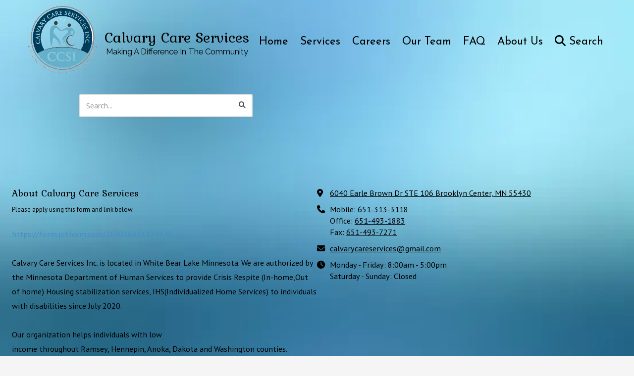

--- FILE ---
content_type: text/css; charset=utf-8
request_url: https://www.calvarycareservices.org/system/sites/33325/custom.css?t=1649886276
body_size: 1447
content:
:root {
}


.header-style-logo-text {
  --ss-header-background-color: #ffffff;
  --ss-header-background-alpha: calc(100% * 1.0);
}

.header-style-logo-text .branding {
  padding-top: 10px;
  padding-bottom: 10px;
}

.header-style-logo-text .headings {
  text-align: center;
}

.header-style-logo-text .logo {
  width: 31.6247582205029%;
}

.header-style-logo-text h1 {
  color: #000000;
    font-family: 'Kurale', serif;
  font-size: 33px;
}

.header-style-logo-text h2 {
  color: #000000;
    font-family: 'Raleway', sans-serif;
  font-size: 18px;
}


.primary-navigation,
.primary-navigation .page-listing a div,
.primary-navigation .page-listing ul,
.location-quick-links {
  background-color: #000000;
}

  /* Duplicated in _primary_nav.scss */
  /* @media (min-width: $desktop-breakpoint - 1) { */
  @media (max-width: 967px) {
    .primary-navigation .page-listing {
      background-color: #000000;
    }
  }

  .primary-navigation .menu-toggle {
    background-color: color-mix(in srgb, #000000 90%, transparent);
  }

  .primary-navigation .page-listing li,
  .location-quick-links a {
    border-color: #65b1cb;
  }

    /* Duplicated in _primary_nav.scss */
    /* @media (min-width: $desktop-breakpoint - 1) { */
    @media (max-width: 967px) {
      .primary-navigation .page-listing > li {
        border-color: color-mix(in srgb, #65b1cb 80%, transparent);
      }
    }

  .primary-navigation a,
  .primary-navigation .arrow,
  .location-quick-links a {
    color: #65b1cb;
  }

    .primary-navigation a div:hover {
      border-color: #65b1cb;
      color: #65b1cb;
    }

    .primary-navigation a.active div {
      background: #65b1cb;
      color: #000000;
    }

    .primary-navigation .page-listing ul ul {
      background: #65b1cb;
    }

      .primary-navigation .page-listing ul li {
        border-color: color-mix(in srgb, #65b1cb 50%, transparent);
      }

  /* @media (min-width: $desktop-breakpoint) { */
  @media (min-width: 968px) {
    .layout-inline_nav .primary-navigation a div {
      color: #000000;
    }

    .layout-inline_nav .primary-navigation .page-listing ul {
      background-color: #65b1cb;
    }

    .layout-inline_nav .primary-navigation .page-listing ul li {
      border-color: color-mix(in srgb, #000000 50%, transparent);
    }

    .layout-inline_nav .primary-navigation a div:hover {
      border-color: #000000;
    }
  }

.site-search--overlay {
  background: color-mix(in srgb, #000000 80%, transparent) !important;
}

.site-search--overlay input[type="text"],
.site-search--overlay form button,
.site-search--overlay .site-search:after {
  color: #65b1cb;
}

.site-search--overlay input[type="text"] {
  border-bottom-color: color-mix(in srgb, #65b1cb 80%, transparent);
}

.site-search--overlay input[type="text"]::placeholder {
  color: color-mix(in srgb, #65b1cb 80%, transparent);
  opacity: 1;
}


.site-container {
    font-family: 'PT Sans', sans-serif;
}

.primary-navigation,
.location-quick-links {
    font-family: 'Josefin Sans', sans-serif;
}

.primary-navigation .page-listing li {
  font-size: 22px;
}

.post--title,
.post-item_list .item--title,
.post-gallery .gallery-photo--title,
.post-menu .item--name,
.post-pricing_table .plan--title,
.location-title,
.footer-container .about-title,
.social-icons__title {
    font-family: 'Kurale', serif;
}


.post-button {

    border-style: none;

  border-radius: 5px;


    box-shadow: none;
}


body {
  background-color: #f5f5f5;
}

body:before {
    background-image: url(https://d14tal8bchn59o.cloudfront.net/1Z-KdzM-9-6jqRWjo5SWzBnmYDc4pnty9izUeu93lak/w:1920/plain/https://02f0a56ef46d93f03c90-22ac5f107621879d5667e0d7ed595bdb.ssl.cf2.rackcdn.com/sites/33325/photos/1470035/istockphoto-1063684926-170667a_original.jpg);
  background-position: center center;
  background-repeat: no-repeat;
  background-size: cover;
}

